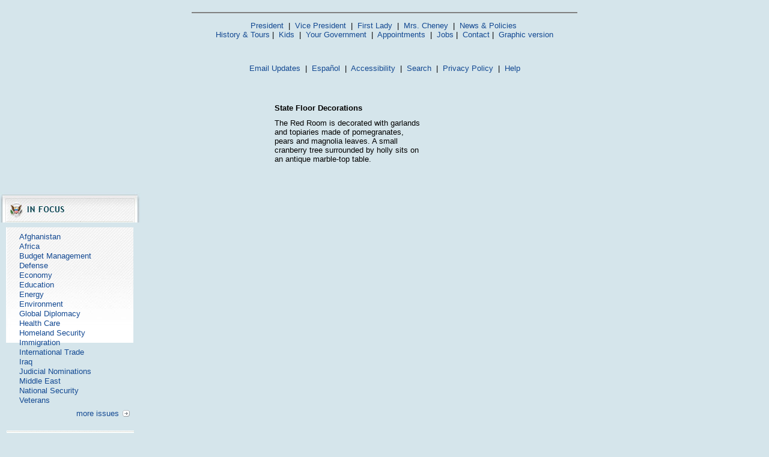

--- FILE ---
content_type: text/html; charset=UTF-8
request_url: https://georgewbush-whitehouse.archives.gov/holiday/2002/hues/text/02.html
body_size: 2625
content:
<html lang="en">

 <HEAD>

  <TITLE>State Floor Decorations (Text Only)</TITLE>

  
<meta name="date"                 content="2003-04-29"/>
<meta name="WT.cg_n"              content="Holidays"/>
<meta name="WT.cg_s"              content="All Creatures Great and Small"/>


  <style type="text/css" media="screen">
   @import "/css/infocus-main-nd.css";

</style>
<link rel="stylesheet" type="text/css" media="print" href="/css/print.css" />

<link rel="home" title="Home" href="/index.html" />

<script src="/js/general.js" type="text/javascript"></script>

<!-- Google Tag Manager -->
<script>(function(w,d,s,l,i){w[l]=w[l]||[];w[l].push({'gtm.start':
new Date().getTime(),event:'gtm.js'});var f=d.getElementsByTagName(s)[0],
j=d.createElement(s),dl=l!='dataLayer'?'&l='+l:'';j.async=true;j.src=
'https://www.googletagmanager.com/gtm.js?id='+i+dl;f.parentNode.insertBefore(j,f);
})(window,document,'script','dataLayer','GTM-WLMC86');</script>
<!-- End Google Tag Manager -->

 </HEAD>

 <BODY>
<BR><CENTER><HR NOSHADE WIDTH="50%"><FONT face="arial, helvetica, sans serif" SIZE="2">
 <P>
  <A href="/president/text/">President</A>&nbsp;
  |&nbsp;
  <A href="/vicepresident/text/">Vice President</A>&nbsp;
  |&nbsp;
  <A href="/firstlady/text/">First Lady</A>&nbsp;
  |&nbsp;
  <A href="/mrscheney/text/">Mrs. Cheney</A>&nbsp;
  |&nbsp;
  <A href="/news/text/">News &amp; Policies</A>&nbsp;
  <BR>
  <A href="/history/text/">History &amp; Tours</A>
  |&nbsp;
  <A href="/kids/text/">Kids</A>&nbsp;
  |&nbsp;
  <A href="/government/text/">Your Government</A>&nbsp;
  |&nbsp;
  <A href="/appointments/text/">Appointments</A>&nbsp;
  |&nbsp;
       <A href="/oa/jobs/text/">Jobs</A>
       |&nbsp;
  <A href="/contact/text/">Contact</A>
  |&nbsp;
  <A href="/holiday/2002/hues/02.html">Graphic version</A>
 </P>
 <BR>
      <P>
       <A href="/email/text/">Email Updates</A>&nbsp;
       |&nbsp;
       <A href="/espanol/text/index.es.html">Espa&#241;ol</A>&nbsp;
       |&nbsp;
       <A href="/text/accessibility.html">Accessibility</A>&nbsp;
       |&nbsp;
       <A href="/text/search?text=1">Search</A>&nbsp;
       |&nbsp;
       <A href="/text/privacy.html">Privacy Policy</A>&nbsp;
       |&nbsp;
       <A href="/text/help.html">Help</A>
      </P>
</FONT></CENTER>

  <TABLE BORDER="0" CELLSPACING="0" CELLPADDING="0" WIDTH="100%">
   <TR>
    <TD ALIGN="LEFT" WIDTH="50%">
     <!-- BREADCRUMB -->
    </TD>
    <TD ALIGN="RIGHT" WIDTH="50%">
     
    </TD>
   </TR>
  </TABLE>

  <BR>

  




<br>
<TABLE  border="0" cellspacing="5" cellpadding="0" align="center" width="387">
<TR> 
<TD colspan="4" rowspan="4" valign="top"> 
<TABLE border="0" cellspacing="5" cellpadding="0">
<TR> 
<TD>
<B><FONT face="arial, helvetica, sans serif" color="#000000" size="2">
State Floor Decorations
</FONT></B>
<BR>
<TR> 
<TD>

<table border="0" cellspacing="0" cellpadding="0">
 <tr>
  <td align="right"></td>
 </tr>
 <tr>
  <td align="right"></td>
 </tr>
</table>

</TD>
</TR>

<TR> 
<TD>
<FONT face="arial, helvetica, sans serif" size="2">
The Red Room is decorated with garlands and topiaries made of pomegranates, pears and magnolia leaves. A small cranberry tree surrounded by holly sits on an antique marble-top table.
</FONT>
</TD>
</TR>

</TABLE>
</TD>
<TD valign="top" colspan="2" rowspan="4" ALIGN="right">
<TABLE width="120" border="0" cellspacing="5" cellpadding="0">
<TR>
<TD><FONT face="arial, helvetica, sans serif" size="2">&nbsp;<BR></FONT></TD>
</TR>
<tr>
<td align="right"><a href="../text/index.html"></a></td>
<td align="left"><a href="../text/02.html"></a></td>
</tr>

<tr>
<td align="right"><a href="../text/01.html"></a></td>
<td align="left"><a href="../text/03.html"></a></td>
</tr>


<TR>
<td colspan="2"><p align="center"><a href="../text/01.html"></a><a href="../text/03.html"></a></td>

</TR>

</TABLE>
</TD>
</TR>

<TR> </TR>
<TR> </TR>
<TR> </TR>
</table>


  <P><BR CLEAR="ALL">
  

  <P><FONT face="arial, helvetica, sans serif" SIZE="2">

   
<!-- * * * * BEGIN ISSUES * * * * * -->
<img src="/imgs/infocus_top2.jpg" alt="In Focus" width="234" height="50" /><br clear="left" />

<div id="leftbox">
<ul>
       <li><a href="/infocus/afghanistan/">Afghanistan</a></li>
	<li><a href="/infocus/africa/">Africa</a></li>
	<li><a href="/infocus/budget/">Budget Management</a></li>
	<li><a href="/infocus/defense/">Defense</a></li>
	<li><a href="/infocus/economy/">Economy</a></li>
	<li><a href="/infocus/education/">Education</a></li>
	<li><a href="/infocus/energy/">Energy</a></li>
	<li><a href="/infocus/environment/">Environment</a></li>
	<li><a href="/infocus/globaldiplomacy/">Global Diplomacy</a></li>
	<li><a href="/infocus/healthcare/">Health Care</a></li>
	<li><a href="/infocus/homeland/">Homeland Security</a></li>
	<li><a href="/infocus/immigration/">Immigration</a></li> 
	<li><a href="/infocus/internationaltrade/">International Trade</a></li>
	<li><a href="/infocus/iraq/">Iraq</a></li>
       <li><a href="/infocus/judicialnominees/">Judicial Nominations</a></li>
       <li><a href="/infocus/mideast/">Middle East</a></li>
	<li><a href="/infocus/nationalsecurity/">National Security</a></li>
	<li><a href="/infocus/veterans/">Veterans</a></li>
</ul>


<span style="display:block; position:relative; float:right; top:4px; right:4px; margin-top:8px;">
<a href="/infocus/"><img src="/imgs/arrow.gif" alt="More Issues" width="12" height="11" /></a>
</span>
<span style="display:block; position:relative; float:right; top:2px; right:10px; margin-top:8px;">
<a href="/infocus/">more issues</a>
</span>
<br clear="all" /><br clear="all" /></div>



<!-- * * * * BEGIN NEWS * * * * * -->
<div class="divider-nd">News</div>

<div class="leftboxb">
<ul>
	<li><a href="/news/">Current News</a></li>
	<li><a href="/news/briefings/">Press Briefings</a></li>
	<li><a href="/news/proclamations/">Proclamations</a></li>
	<li><a href="/news/orders/">Executive Orders</a></li>
	<li><a href="/radio/">Radio</a></li>
	<li><a href="/news/setting-record-straight/">Setting the Record Straight</a></li>
</ul>
<span style="display:block; position:relative; float:right; top:4px; right:4px; margin-top:8px;">
<a href="/news/"><img src="/imgs/arrow.gif" alt="More News" width="12" height="11" /></a>
</span>
<span style="display:block; position:relative; float:right; top:2px; right:10px; margin-top:8px;">
<a href="/news/">more news</a>
</span>
<br clear="all" />
<br clear="all" />
</div>


<!-- * * * * * BEGIN MAJOR SPEECHES * * * * -->

<h2>Major Speeches</h2>
	<ul>
		<li><a href="/news/releases/2007/02/text/20070215-1.html">Global War on Terror</a></li>
		<li>&nbsp;&nbsp;|&nbsp;&nbsp;
<a href="/news/releases/2007/02/text/20070214-2.html">Press Conference</a></li>
		<li>&nbsp;&nbsp;|&nbsp;&nbsp;
<a href="/news/releases/2007/01/text/20070131-1.html">State of the Economy</a></li>
		<li>&nbsp;&nbsp;|&nbsp;&nbsp;
<a href="/news/releases/2007/01/text/20070123-2.html">State of the Union</a></li>
	</ul>

<!-- * * * * BEGIN INTERACT * * * * * -->

<h2>Interact</h2>
	<ul>
		<li>&nbsp;&nbsp;|&nbsp;&nbsp;
<a href="/ask/text/">Ask the White House</a></li>
		<li>&nbsp;&nbsp;|&nbsp;&nbsp;
<a href="/interactive/text/">White House Interactive</a></li>
	</ul>

<!-- * * * * BEGIN YOUR GOVERNMENT * * * * * -->

<h2>Your Government</h2>
	<ul>
		<li>&nbsp;&nbsp;|&nbsp;&nbsp;
<a href="/government/text/cabinet.html">President's Cabinet</a></li>
		<li>&nbsp;&nbsp;|&nbsp;&nbsp;
<a href="http://www.usafreedomcorps.gov/">USA Freedom Corps</a></li>
		<li>&nbsp;&nbsp;|&nbsp;&nbsp;
<a href="/government/fbci/text/">Faith-Based &amp; Community</a></li>
		<li>&nbsp;&nbsp;|&nbsp;&nbsp;
<a href="/omb/text/" title="Office of Management and Budget">OMB</a></li>
		<li>&nbsp;&nbsp;|&nbsp;&nbsp;
<a href="/nsc/text/" title="National Security Council">NSC</a></li>
	</ul>

<p class="more">&nbsp;&nbsp;|&nbsp;&nbsp;
<a href="/government/text/eop.html">More Offices</a>

<!-- * * * * BEGIN APPOINTMENTS * * * * * -->

<h2>Appointments</h2>
 	<ul>
		<li>&nbsp;&nbsp;|&nbsp;&nbsp;
<a href="/news/nominations/text/">Nominations</a></li>
		<li>&nbsp;&nbsp;|&nbsp;&nbsp;
<a href="/appointments/text/">Application</a></li>
	</ul>

<br />

<!-- * * * * PHOTO ESSAYS * * * * * -->
	<p><a href="/president/gallery/photoessay/text/"></a><br />
	<a href="/features/text/"></a></p>





  </FONT></P>



 </BODY>

</HTML>
